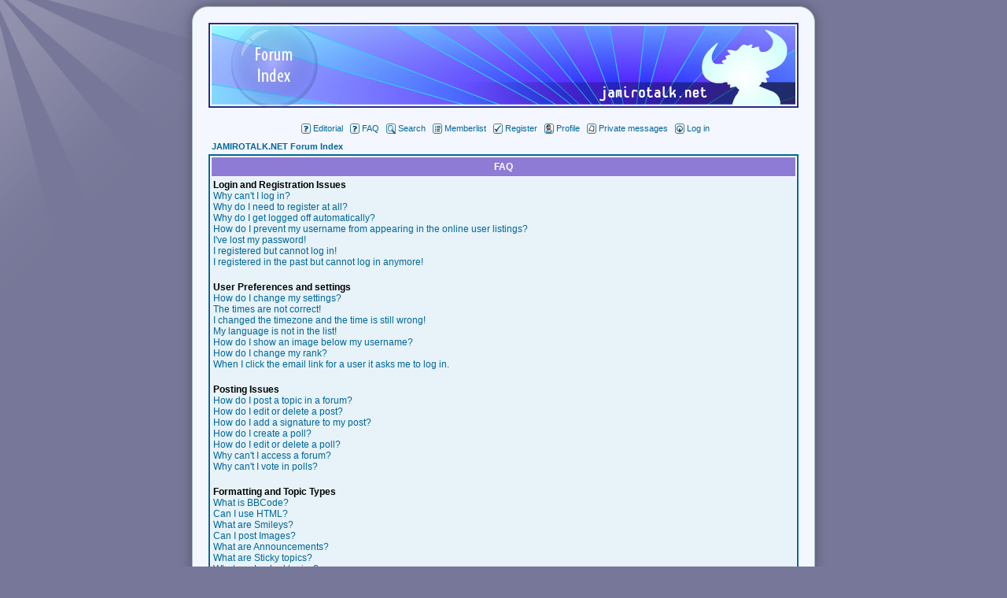

--- FILE ---
content_type: text/css
request_url: https://v1.jamirotalk.net/forum/templates/subSilver/subSilver.css
body_size: 2157
content:
/* subSilver Theme for phpBB2
 * Created by subBlue design
 * http://www.subBlue.com
 */

body { 	/* background-color:#779999; #081945; */
		background: url(/forum/templates/subSilver/images/Page-BgGlare2.png) top left no-repeat #777799;
		scrollbar-face-color: #C8D1D7; scrollbar-highlight-color: #EAF0F7;
		scrollbar-shadow-color: #95AFC4; scrollbar-3dlight-color: #D6DDE2;
		scrollbar-arrow-color:  #006699; scrollbar-track-color: #EFEFEF;
		scrollbar-darkshadow-color: #7294AF;
}

font	{ font-family: Verdana, Arial, Helvetica, sans-serif }
td		{ font-family: Verdana, Arial, Helvetica, sans-serif }
th		{ font-family: Verdana, Arial, Helvetica, sans-serif }
P		{ font-family: Verdana, Arial, Helvetica, sans-serif }
hr		{ height: 0px; border: solid #c2cdd6 0px; border-top-width: 1px;}


/* Forum colours */
.bodyline	{ background-color:#F4F7FF; border: #AEBDC4; border-style: solid; border-top-width: 1px; border-right-width: 1px; border-bottom-width: 1px; border-left-width: 1px;
  -moz-box-shadow: 0px 0px 15px 0px rgba(0, 0, 0, .3); 
  -webkit-box-shadow: 0px 0px 15px 0px rgba(0, 0, 0, .3); 
  box-shadow: 0px 0px 15px 0px rgba(0, 0, 0, .3); 
  -webkit-border-radius: 20px; 
  -moz-border-radius: 20px; 
  border-radius: 20px; 
  padding: 20px;
 }
.forumline	{ background-color:#FFFFFF; border: 2px #006699 solid }
.intline	{ background-color:#DFF7F9; border: #AEBDC4; border-style: solid; border-top-width: 1px; border-right-width: 1px; border-bottom-width: 1px; border-left-width: 1px }

/* Main table cell colours and backgrounds */
TH			{ background-color: #1B7CAD; height: 25px; font-size: 11px; line-height : 100%; font-weight: bold; color: #FFFFFF}
TD.tablebg	{ background-color: #000000 }
TD.cat		{ background-color: #CBD3D9; height: 28px }
TD.row1		{ background-color: #E7F3F8} 
TD.row2		{ background-color: #C8E0FD} 
TD.row3		{ background-color: #E4E1FD}
TD.spaceRow { background-color: #E3D7FF; border: #FFFFFF; border-style: solid; border-left-width: 1px; border-top-width: 0px; border-right-width: 1px; border-bottom-width: 0px }
TD.rowpic	{ background-color: #FFFFFF }


/* Setting additional nice borders for the main table cells */
TD.catHead,TD.catSides,TD.catBottom { background-color:#CBD3D9; height: 28px; border: #FFFFFF; border-style: solid; }

TD.catHead	 { height: 29px; border-left-width: 1px; border-top-width: 1px; border-right-width: 1px; border-bottom-width: 0px }
TD.catSides  { border-left-width: 1px; border-top-width: 0px; border-right-width: 1px; border-bottom-width: 0px }
TD.catLeft	 { }
TD.catRight	 { }
TD.catBottom { height: 29px; border-left-width: 1px; border-top-width: 0px; border-right-width: 1px; border-bottom-width: 1px }

TH.thHead,TH.thSides,TH.thTop,TH.thLeft,TH.thRight,TH.thBottom,TH.thCornerL,TH.thCornerR { border: #FFFFFF; border-style: solid; }

TH.thHead	 { font-weight : bold; font-size: 12px; height: 25px; border-left-width: 1px; border-top-width: 1px; border-right-width: 1px; border-bottom-width: 0px }
TH.thSides	 { border-left-width: 1px; border-top-width: 0px; border-right-width: 1px; border-bottom-width: 0px }
TH.thTop	 { border-left-width: 0px; border-top-width: 1px; border-right-width: 0px; border-bottom-width: 0px ; color: #FFFFFF}
TH.thLeft	 { border-left-width: 1px; border-top-width: 0px; border-right-width: 0px; border-bottom-width: 0px }
TH.thRight	 { border-left-width: 0px; border-top-width: 0px; border-right-width: 1px; border-bottom-width: 0px }
TH.thBottom  { border-left-width: 1px; border-top-width: 0px; border-right-width: 1px; border-bottom-width: 1px }
TH.thCornerL { border-left-width: 1px; border-top-width: 1px; border-right-width: 0px; border-bottom-width: 0px ; color: #FFFFFF}
TH.thCornerR { border-left-width: 0px; border-top-width: 1px; border-right-width: 1px; border-bottom-width: 0px ; color: #FFFFFF}

TD.row3Right	 { background-color: #E4E2FE; border: #FFFFFF; border-style: solid;  border-left-width: 0px; border-top-width: 0px; border-right-width: 1px; border-bottom-width: 0px }

/* The largest text used in the index page title and toptic title etc. */
.maintitle	{ font-family: "Trebuchet MS", Verdana, Arial, Helvetica, sans-serif; font-size : 22px; font-weight : bold; text-decoration : none; line-height : 120%; color : #000066;}


/* General normal text */
.gen		{ font-size : 12px; color : #000000; }
a.gen		{ color: #006699; text-decoration: none; }
a.gen:hover	{ color: #C23030; text-decoration: underline; }

/* General medium text */
.genmed		{ font-size : 11px; color : #000000; }
a.genmed		{ text-decoration: none; color : #006699; }
a.genmed:hover	{ text-decoration: underline; color : #C23030; }


/* General small */
.gensmall		{ font-size : 10px; color : #000000; }
a.gensmall		{ color: #006699; text-decoration: none; }
a.gensmall:hover	{ color: #C23030; text-decoration: underline; }


/* The register, login, search etc links at the top of the page */
.mainmenu			{ font-size : 11px; text-decoration : none; color : #000000 }
a.mainmenu			{ text-decoration: none; color : #006699;  }
a.mainmenu:hover	{ text-decoration: underline; color : #C23030; }


/* Forum categories */
.cattitle			{ font-size : 12px; line-height : 100%; letter-spacing: 1px; font-weight : bold; text-decoration : none; color : #081945}
a.cattitle			{ text-decoration: none; color : #081945; }
a.cattitle:hover	{ text-decoration: underline; ; color: #CC0000}


/* Forum title: Text and link to the forums used in: index.php */
.forumlink			{ font-size : 12px; font-weight : bold; text-decoration : none; color : #081945; }
a.forumlink			{ text-decoration: none; color : #0F2E7D; }
a.forumlink:hover	{ text-decoration: underline; color : #CC0000; }


/* Used for the navigation text, (Page 1,2,3 etc) and the navigation bar when in a forum */
.nav			{ font-size : 11px; font-weight : bold; text-decoration : none; color : #000000;}
a.nav			{ text-decoration: none; color : #006699; }
a.nav:hover		{ text-decoration: underline; }


/* titles for the topics: can specify viewed link colour too */
.topictitle			{ font-size : 11px; font-weight : bold; text-decoration : none; color : #000000; }
a.topictitle		{ text-decoration: none; color : #006699; }
a.topictitle:hover	{ text-decoration: underline; color : #D68000; }
a.topictitle:visited	{ text-decoration: none; color : #5584AA; }


/* Name of poster in viewmsg.php and viewtopic.php and other places */
.name			{ font-size : 11px; text-decoration : none; color : #000000;}
a.name			{ color: #006699; text-decoration: none;}
a.name:hover	{ color: #C23030; text-decoration: underline;}


/* Location, number of posts, post date etc */
.postdetails		{ font-size : 10px; color : #000000; }
a.postdetails		{ color: #006699; text-decoration: none; }
a.postdetails:hover	{ color: #C23030; text-decoration: underline; }


/* The content of the posts (body of text) */
.postbody { font-size : 12px; line-height: 18px}

a.postlink	{ text-decoration: none; color : #006699 }
a.postlink:hover { text-decoration: underline; color : #C23030 }


/* Quote Code (currently not used) */
.code	{ font-family: Courier, Courier New; font-size: 11px; color: #006600;
		  background-color: #FAFAFA; border: #c2cdd6; border-style: solid;
		  border-left-width: 1px; border-top-width: 1px; border-right-width: 1px; border-bottom-width: 1px
		}
.quote	{ font-family: Verdana, Arial; font-size: 11px; color: #444444; line-height: 125%;
		  background-color: #FAFAFA; border: #c2cdd6; border-style: solid;
		  border-left-width: 1px; border-top-width: 1px; border-right-width: 1px; border-bottom-width: 1px
		}
.signature	{ font-size : 11px; text-decoration : none; color : #333366; }
.editedby	{ font-size : 10px; line-height : 100%; color : #333333; }


/* Form elements */
input,textarea, select {
color : #000000;
font-family : Verdana, Arial, Helvetica, sans-serif;
font-size : 11px;
font-weight : normal;
border-color : #000000;
}

/* The text input fields background colour */
input.post, textarea.post, select {
background-color : #FFFFFF;
}

input { text-indent : 2px; }

/* The buttons used for bbCode styling in message post */
input.button {
background-color : #EFEFEF;
color : #000000;
font-family : Verdana, Arial, Helvetica, sans-serif;
font-size : 11px;
}


/* The main submit button option */
input.mainoption {
background-color : #FAFAFA;
font-weight : bold;
}

/* None bold submit button */
input.liteoption {
background-color : #FAFAFA;
font-weight : normal;
}

.helpline { background-color: #DEE3E7; border-style: none; }

/* Copyright and bottom info */
.copyright		{ font-family: Verdana, Arial, Helvetica, sans-serif; color: #555555; font-size: 10px; letter-spacing: -1px;}
a.copyright		{ color: #333333; text-decoration: none;}
a.copyright:hover { color: #000000; text-decoration: underline;}
input.button_jamirotalk { background-color : #EFEFEF; color : #000000; font-family : Verdana, Arial, Helvetica, sans-serif; font-size : 11px; ; background-image: url(../../../images/button_back.gif) ; border: 1px #2424B8 ridge}
input.input_jamirotalk { color : #000000; font-family : Verdana, Arial, Helvetica, sans-serif; font-size : 11px; font-weight : normal;; text-indent : 2px; ; border: 1px #2424B8 solid}
img.img_content_left { float: left; margin-right: 10px; margin-bottom: 5px; margin-top: 5px; margin-left: 0px }
img.img_content_right { float: right; margin-right: 10px; margin-bottom: 5px; margin-top: 5px; margin-left: 0px }.int_text {  font-family: Arial, Helvetica, sans-serif; font-size: 14px; font-weight: normal; line-height: 18px; margin-bottom: 10px; margin-top: 0px}
.resizedpic {
	border: 2px dashed #00FFFF;
}TD.catLeft { background-color:#E7D6FF; height: 28px; border: #FFFFFF solid;  ; border-width: 0px 0px 0px 1px} TD.catRight { background-color:#E7D6FF; height: 28px; border: solid;  ; border-width: 0px 1px 0px 0px; border-color: black #FFFFFF black black} 